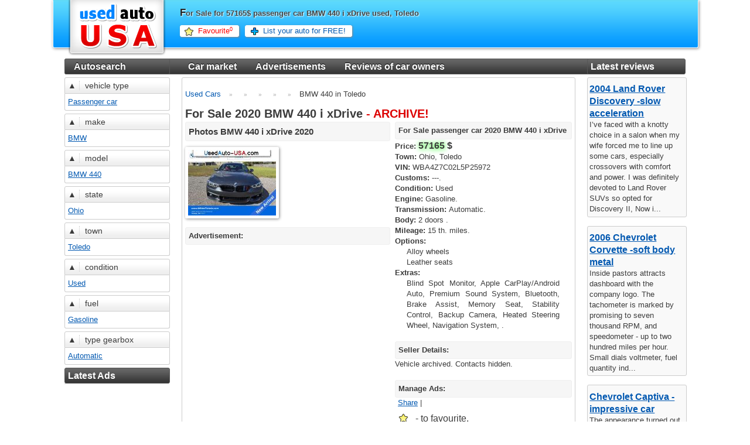

--- FILE ---
content_type: text/html; charset=UTF-8
request_url: https://usedauto-usa.com/auto/56841/bmw-440-2020-toledo
body_size: 7320
content:
<!DOCTYPE html>
<html dir="ltr" lang="en-EN">
<head>
<title>For Sale 2020 passenger car BMW 440 i xDrive, Toledo, price 57165$, VIN: WBA4Z7C02L5P25972 ARCHIVE</title>
<meta http-equiv="Content-Type" content="text/html; charset=utf-8" />
<meta name="Copyright" content="usedauto-usa.com - (C)2010 YZ" />
<meta name="viewport" content="initial-scale = 1.0,maximum-scale = 5.0,width=device-width" />
<meta name="author" content="YZ" />
<meta name="Language" content="en" />
<meta name="revisit" content="after 1 days" />
<meta name="Distribution" content="global" />
<meta name="robots" content="index, follow" />
<meta name="google-site-verification" content="o-lxYKm7ThG2_mBH37Ig7osuPqwdp25uImzU_Xc5FvI" />
<base href="https://usedauto-usa.com/" />
<meta name="description" content="For Sale for 57165$ passenger car BMW 440 i xDrive used, Toledo, VIN: WBA4Z7C02L5P25972" />
<meta name="keywords" content="For Sale, Passenger car, BMW, 440, i xDrive, Toledo, 57165, 2020, used, photos, features, reviews, comments, advertisement" />
<link rel="shortcut icon" href="favicon.ico" type="image/x-icon">
<meta http-equiv="Cache-Control" content="max-age=3600, must-revalidate" />
<link rel="canonical" href="https://usedauto-usa.com/auto/56841/bmw-440-2020-toledo" />

<link href="/min/f=css/style.css,css/adaptive.css?v=1.11" rel="stylesheet" type="text/css">
<script src="/min/f=js/jquery.js"></script>
<script async src="/min/f=js/paginator3000.js,js/jquery.cookies.js,js/selects_models.js,js/ajax.js?v=1.11"></script>

	<script type="text/javascript">
	jQuery.noConflict();
	</script>
    
    <script async src="https://pagead2.googlesyndication.com/pagead/js/adsbygoogle.js?client=ca-pub-3098122097933245" crossorigin="anonymous"></script>
    </head><body>
<INPUT id="ajax_flag" type="hidden" value="0">
<div id="page"><script type="text/javascript">
window.google_analytics_uacct = "UA-15522498-2";
</script>
<div id="header">

    <div class="mobile_only">
        <a href="javascript:void(0)" class="main_menu_toggler">
            <span></span>
            <span></span>
            <span></span>
        </a>    
    </div>
    
	<div id="logo">
	 	<a href="/" title="Cars for Sale - Car Market USA">
	 		<img src="/images/logotype.png" src="Car Market" alt="Car Market" title="home">
	 	</a>
	</div>

	<H1>For Sale for 57165$ passenger car BMW 440 i xDrive used, Toledo</H1>

        <div id="header_help_menu">
        <a href="/favourite" id="favourite" style="background-position:5px top">Favourite <small><sup>0</sup></small></a>
        <a class="add" href="/add_auto">List your auto for FREE!</a>
    </div>
</div>

<div class="float_left top_menu main_top_menu width_852px padding_left_200px">
    <a href="javascript:void(0)" class="mobile_only close_top_menu">&#215;</a>

                <a href="/">Car market</a>&nbsp;&nbsp;
	 			<a href="/s">Advertisements</a>&nbsp;&nbsp;
	 			<a href="/review">Reviews of car owners</a>
</div>

<div class="clear_both"></div><div class="float_left width_180px sidebar_left"><div class="top_menu"><a href="/s" >Autosearch</a></div>
				<p class="fast_search_header" title="Slide up"> <span>&#9650;</span> vehicle type </p>
				<ul class="fs_avt_types"><li><a href="/s/vt-passenger_car">Passenger car</a></li></ul>
				<p class="fast_search_header" title="Slide up"> <span>&#9650;</span> make </p>
				<ul class="fs_avt_marka"><li><a href="/s/am-bmw--vt-passenger_car">BMW</a></li></ul>
				<p class="fast_search_header" title="Slide up"> <span>&#9650;</span> model </p>
				<ul class="fs_avt_models"><li><a href="/s/am-bmw--mm-440--vt-passenger_car">BMW 440</a></li></ul>
				<p class="fast_search_header" title="Slide up"> <span>&#9650;</span> state </p>
				<ul class="fs_geo_oblast"><li><a href="/s/state-ohio">Ohio</a></li></ul>
				<p class="fast_search_header" title="Slide up"> <span>&#9650;</span> town </p>
				<ul class="fs_geo_gorod"><li><a href="/s/state-ohio--town-toledo">Toledo</a></li></ul>
				<p class="fast_search_header" title="Slide up"> <span>&#9650;</span> condition  </p>
				<ul class="fs_konf_sost"><li><a href="/s/cond-used">Used</a></li></ul>
				<p class="fast_search_header" title="Slide up"> <span>&#9650;</span> fuel </p>
				<ul class="fs_konf_dvig_topl"><li><a href="/s/fuel-gasoline">Gasoline</a></li></ul>
				<p class="fast_search_header" title="Slide up"> <span>&#9650;</span> type gearbox </p>
				<ul class="fs_konf_kp"><li><a href="/s/gearbox-automatic">Automatic</a></li></ul>
    <div class="top_menu">Latest Ads</div><div class="text_center radius_bottom_border_3 float_left"></div><br /></div> <div class="float_left radius_border_3 width_660px padding_5px margin_top_5px main_content_block">
<script type="text/javascript" src="js/view.js"></script>
<div class="view_content">

    
<div id="breadcramps">
	<span>
		<a href="/"><span>Used Cars</span></a>
    </span>

        <span>
                    </span>

        <span>
                    </span>



        <span>
                    </span>



        <span>
                    </span>

    <span>BMW 440 in Toledo</span>
</div>
<H2 class="first-letter">
	For Sale 2020  BMW 440 i xDrive<span class="red"> - ARCHIVE!</span></H2>

	<div class="content_ads">
		<h3 class="first-letter grey_back width_100 padding_5px">
			Photos  BMW 440 i xDrive 2020 		</h3>
	    <p class="float_left width_100">
		    
                    <a href="/upload/56000/max-20221001114010105.jpg" title="Car Market in USA - For Sale 2020  BMW 440 i xDrive" class="lBox float_left">
                        <img class="shadow_medium" src="/upload/56000/medium-20221001114010105.jpg" name="sub"  alt="Car Market in USA - For Sale 2020  BMW 440 i xDrive" title="Zoom | Car Market in USA - For Sale 2020  BMW 440 i xDrive">
                    </a>
                		</p>
		<br />

		<p class="first-letter grey_back width_100 padding_5px"><strong>Advertisement: </strong></p>
				<div class="clear_both"></div>
	</div>

	<div class="content_view">
		<p class="first-letter grey_back width_100 padding_5px"><strong>
		   For Sale passenger car 2020  BMW 440 i xDrive <span class="red"></span>		</strong></p>
        <div class="veh-info">
            <p >
              <strong>Price: <big><strong class="georgia shadow_green" title="price">57165</strong> <b>$</b> <span class="red"></span></big></strong>
            </p>


             
                <p>
                    <strong>Town: </strong>  Ohio, Toledo
                </p>
                
             
                <p>
                    <strong>VIN: </strong>  WBA4Z7C02L5P25972
                </p>
                
            <p>
              <strong>Customs: </strong>  ---.
            </p>


             
                <p>
                    <strong>Condition: </strong> Used
                </p>
                
              
                <p>
                    <strong>Engine: </strong>   Gasoline.
                </p>
                             <p><strong>Transmission: </strong> Automatic.</p>
              
              <p><strong>Body: </strong> 2 doors .</p>
              <p><strong>Mileage: </strong> 15 th. miles.</p>
              <p><strong>Options: </strong> <ul><li>Alloy wheels</li><li>Leather seats</li></ul></p>
              <p><strong>Extras: </strong> <ul><li>Blind Spot Monitor, Apple CarPlay/Android Auto, Premium Sound System, Bluetooth, Brake Assist, Memory Seat, Stability Control, Backup Camera, Heated Steering Wheel, Navigation System, .</li></ul></p>
        </div>
		<br />
		<p class="first-letter grey_back width_100 padding_5px"><strong>Seller Details: </strong></p>
		 	<div class="clear_both"></div>
            <div class="u-info">
                <p>
                    Vehicle archived. Contacts hidden.                </p>
            </div>
		 	<br />
		<p class="first-letter grey_back width_100 padding_5px"><strong>Manage Ads: </strong></p>
		<br />
        <div class="manage-info">
            <!-- AddThis Button BEGIN -->
            <div class="addthis_toolbox addthis_default_style padding_5px">
            <a href="https://www.addthis.com/bookmark.php?v=250&amp;username=xa-4c57a9ae72e347f5" class="addthis_button_compact" rel="nofollow">Share</a>
            <span class="addthis_separator">|</span>
            <a class="addthis_button_facebook"></a>
            <a class="addthis_button_myspace"></a>
            <a class="addthis_button_google"></a>
            <a class="addthis_button_twitter"></a>
            </div>
            <script type="text/javascript" src="https://s7.addthis.com/js/250/addthis_widget.js#username=xa-4c57a9ae72e347f5"></script>
            <!-- AddThis Button END -->

            <noindex>
            <p><span><span><div class="out_favourite" style="width:100%;padding-left:30px;"title="Add to Favorites" view_id="56841"><big> - to favourite.</big></div></span></span></p><p class="grey1">views: 258.</p><p class="grey1">comments: 0.</p><p class="grey1">Added: <span class="red">1 October 2022.</span></p>            </noindex>
        </div>
		<br />
	</div>
</div>


 <script type="text/javascript">
jQuery(function() {
jQuery("#show_comment_form").toggle(
function(){
  jQuery(".comment_form form").slideDown("slow");
  jQuery("#show_comment_form span").html("&#9650;");
},
function(){
	jQuery(".comment_form form").slideUp("fast");
	jQuery("#show_comment_form span").html("&#9660;");
});
jQuery(".submit").click(function() {

var name = jQuery("#name").val();
var email = jQuery("#email").val();
	var comment = jQuery("#comment").val();
	var for_sale = jQuery("#for_sale").val();
	var dcaptcha_sess = jQuery(".comment_form .dcaptcha_sess").val();
    var dataString = 'name='+ name + '&email=' + email + '&comment=' + comment+ '&for_sale=' + for_sale + '&dcaptcha_sess=' + dcaptcha_sess+ '&cid=for_sale&tcomment=comments';

	if(name=='' || email=='' || comment=='')
     {
    	alert('Fill in all fields marked "*".');
     }
	else
	{
	jQuery("#flash").show();
	jQuery("#flash").fadeIn(400).html('<img src="/images/ajax-loader.gif" align="absmiddle">&nbsp;<span class="loading">Comment loaded...</span>');
jQuery.ajax({
		type: "POST",
  url: "../../plugin/comment_form/commentajax.php",
   data: dataString,
  cache: false,
  success: function(html){

  jQuery("ul#update").append(html);
  jQuery("ul#update li:last").fadeIn("slow");

	jQuery("#comment").focus();

  jQuery("#flash").hide();

  }
 });
}
return false;
	});
});
</script>

	<div id="comments">

		<ul>
		<li class="box">
		   <H3 class="alert_yellow width_645px text_center padding_5px">
					<span class="red">
						0					</span>
				comments on
					"For Sale 2020  BMW 440 i xDrive".
			</H3>
		</li>
		        </ul>
        <ul  id="update" class="timeline">
		</ul>
		<div id="flash" align="left"  ></div>

		<div class="comment_form">
		<p class="good"><a href="javascript:void(0);" id="show_comment_form" class="ajax"> Add comment<span> &#9660;</span></a><div class="clear_both"></div></p>
			<form action="#" method="post" class="display_none">
			<span class="titles"> Name <span class="red">*</span></span><br /><input type="text" name="title" id="name"/><br />

			<span class="titles"> Email <span class="red">*</span></span><br /><input type="text" name="email" id="email"/><br />

			<span class="titles"> Comment text <span class="red">*</span></span><br /><textarea name="comment" id="comment" rows="20"></textarea><br />
            <input name="for_sale" id="for_sale" type="hidden" value="56841">
            <span class="titles"> I'm not a robot <span class="red">*</span></span><br />
            

		<input type="checkbox" class="dcaptcha_red" value="">
	    <input type="hidden" name="dcaptcha_sess" class="dcaptcha_sess" value="0">

 <br />
			<input type="submit" class="submit" value=" comment " />
			</form>
		</div>
	</div>


    <script type="application/ld+json">
    {
        "@context": "https://schema.org/",
        "@type": "Product",
        "name": "2020 BMW 440 i xDrive",
        "image": [
            "https://usedauto-usa.com/upload/56000/max-20221001114010105.jpg"        ], 
        "offers": {
            "@type": "Offer",
            "priceCurrency": "USD",
            "price": "57165",
            "seller": {
                "@type": "Organization",
                "name": "Used Auto USA"
            }
        }
    }
    </script>
    <script type="application/ld+json">
    {
        "@context": "https://schema.org",
        "@type": "BreadcrumbList",
        "itemListElement":
        [{
            "@type": "ListItem",
            "position": 1,
            "item": {
                "@id": "https://usedauto-usa.com",
                "name": "Car Market USA «Used Auto»"
            }
        },{
            "@type": "ListItem",
            "position": 2,
            "item": {
                "@id": "https://usedauto-usa.com/s/state-ohio",
                "name": "Ohio"
            }
        },{
            "@type": "ListItem",
            "position": 3,
            "item": {
                "@id": "https://usedauto-usa.com/s/state-ohio--town-toledo",
                "name": "Toledo"
            }
        },{
            "@type": "ListItem",
            "position": 4,
            "item": {
                "@id": "https://usedauto-usa.com/s/am-bmw--state-ohio--town-toledo--vt-passenger_car",
                "name": "BMW"
            }
        },{
            "@type": "ListItem",
            "position": 5,
            "item": {
                "@id": "https://usedauto-usa.com/s/am-bmw--mm-440--state-ohio--town-toledo--vt-passenger_car",
                "name": "440"
            }
        },{
            "@type": "ListItem",
            "position": 6,
            "item": {
                "@id": "https://usedauto-usa.com/auto/56841/bmw-440-2020-toledo",
                "name": "BMW 440 in Toledo"
            }
        }]
    }
</script>
    <p class="first-letter grey_back width_645px padding_5px"><strong>For the same money <span class="red">+\- 20%</span> :</strong></p>
    





 </div>
<div class="float_right sidebar_right"><div class="top_menu">Latest reviews</div>
<div class="easy_preview"><div class="auto_title"><a href="/auto_review/241/passenger_car-land_rover-discovery-2004">2004 Land Rover Discovery -slow acceleration </a></div>
 	   I’ve faced with a knotty choice in a salon when my wife forced me to line up some cars, especially crossovers with comfort and power. I was definitely devoted to Land Rover SUVs so opted for Discovery II, Now i...</div><div class="easy_preview"><div class="auto_title"><a href="/auto_review/207/passenger_car-chevrolet-corvette-2006">2006 Chevrolet Corvette -soft body metal    </a></div>
 	   Inside pastors attracts dashboard with the company logo. The tachometer is marked by promising to seven thousand RPM, and speedometer - up to two hundred miles per hour. Small dials voltmeter, fuel quantity ind...</div><div class="easy_preview"><div class="auto_title"><a href="/auto_review/203/passenger_car-chevrolet-captiva-"> Chevrolet Captiva -impressive car</a></div>
 	   The appearance turned out quite manly. Grille is crowned by a large icon Chevrolet. Originally located foglights give the car knock a certain charm. The rear of the very harmoniously into the overall look: two ...</div><div class="easy_preview"><div class="auto_title"><a href="/auto_review/194/passenger_car-buick-century-1995">1995 Buick Century V-engine,  turbo compressor</a></div>
 	   I got this car long time ago in 1995. This is second version of Century I dreamed to acquire. I am still happy with that car no matter how often I should put it on the service.<br /><br />In 1997  my Buick Ce...</div><div class="easy_preview"><div class="auto_title"><a href="/auto_review/181/passenger_car-infiniti-j-2011">2011 Infiniti J  - I really love sport mode</a></div>
 	   The front of the crossover framed with “narrowed” optics and slightly bloated front edge of the bonnet, which carries a recognizable brand name that has become the image of the brand Infiniti. The car has impre...</div><div class="easy_preview"><div class="auto_title"><a href="/auto_review/164/passenger_car-hyundai-xg-2007">2007 Hyundai XG  - Bad suspension</a></div>
 	   XG - a new level of car smuggle Hyundai. The implementation of years of experience in a stylish, contemporary design, exclusive materials and fine finishes dynamism. Recent advances in active and passive safety...</div><div class="easy_preview"><div class="auto_title"><a href="/auto_review/157/passenger_car-hummer-h3-2005">2005 Hummer H3 Rude design</a></div>
 	   This beast beats all his SUV rivals, in spite of its brute and silly design. I love the power of Hummer and its motion. 
<br />Note, that at the heart of the chassis - supporting frame with front and rear multi...</div><div class="easy_preview"><div class="auto_title"><a href="/auto_review/150/passenger_car-bentley-continental_gt-2007">2007 Bentley Continental GT  - Flawless car.</a></div>
 	   Bentley Continental GT is quite spacious, comfortably sit down in it, each of the four passengers. Every detail of the corresponding classical canons of interior, whether it is rimmed with metal rims appliances...</div><div class="easy_preview"><div class="auto_title"><a href="/auto_review/147/passenger_car-audi-2008">2008 Audi Q3  - excellent car</a></div>
 	   I don’t know really if my opinion will be valuable for you, I just run off this review to share with my experience of driving that excellent car.<br /><br />Externally, the Audi Q3 is well reminds us of previ...</div><div class="easy_preview"><div class="auto_title"><a href="/auto_review/140/passenger_car-hyundai-sonata-2012">2012 Hyundai Sonata  plenty of functionality</a></div>
 	   I bought this car last year with comfort kit. The comfort Package included: <br />6 airbags, climate control, Heated seats, Heated mirrors, heated wiper rest area, all windows have electrical lifts,  alloy whe...</div>
  </div><div id="footer"><div class="block_legend">
 <a href="/" title="Advertisements for the sale / purchase / exchange of cars at the car market with the entire USA">Car Market</a>
</div>

<div class="clear_both"></div>

<div class="row">
	 <a href="/add_auto" title="Add an advertisement for the sale / purchase / exchange of cars in the automotive"><b class="red shadow_red">+</b> List your car<br /> for FREE now!</a><br />
	 <a href="/add_review" title="Add a review about your car at Car Market"><b class="red shadow_red">+</b> Add review</a><br />
</div>

<div class="row">
	<a href="/s" title="Find a car in automotive">Autosearch</a><br />
	<a href="/review" title="Reviews of car owners from all over USA">Reviews of car owners</a><br />
 	<a href="/reklama" title="Terms and conditions of advertising on the site ">Advertising</a><br />
	<a href="/partners" title="Partners site selling cars.">Partners Site</a>
</div>


<div class="row width_47 grey1 small">
The site "<strong> used auto </ strong>" - online Car Market USA. This Website sells cars, trucks, buses, motorcycles, air and water equipment. <br />
In our automotive market you can sell a car, and buy or exchange the car. <br />
Discussion of cars in the "Reviews of car owners".
<br />
 <b> &copy; https://usedauto-usa.com 2010-2026 "used auto" - all rights reserved.</b>
 <br />
 When copying materials from the site hyperlink to the site https://usedauto-usa.com necessarily.
</div>

<div class="row">
<div class="display_none">
<!--LiveInternet counter--><script type="text/javascript"><!--
document.write("<a href='https://www.liveinternet.ru/click' "+
"target=_blank rel='nofollow'><img src='//counter.yadro.ru/hit?t45.11;r"+
escape(document.referrer)+((typeof(screen)=="undefined")?"":
";s"+screen.width+"*"+screen.height+"*"+(screen.colorDepth?
screen.colorDepth:screen.pixelDepth))+";u"+escape(document.URL)+
";"+Math.random()+
"' alt='' title='LiveInternet' "+
"border='0' width='31' height='31'><\/a>")
//--></script><!--/LiveInternet-->
</div>
<script type="text/javascript">

  var _gaq = _gaq || [];
  _gaq.push(['_setAccount', 'UA-15522498-2']);
  _gaq.push(['_trackPageview']);

  (function() {
    var ga = document.createElement('script'); ga.type = 'text/javascript'; ga.async = true;
    ga.src = ('https:' == document.location.protocol ? 'https://ssl' : 'http://www') + '.google-analytics.com/ga.js';
    var s = document.getElementsByTagName('script')[0]; s.parentNode.insertBefore(ga, s);
  })();

</script>

</div>
</div></div><link href="/plugin/dialog_error_in_objava/dialog.css" rel="stylesheet" type="text/css">
<script type="text/javascript" src="/plugin/dialog_error_in_objava/dialog.js"></script>

<div id="dialog" style="display:none;"></div>

<script type="text/javascript">
function _show_dialog(){
  jQuery("#dialog").dialog({
  	autoOpen: false,
  	bgiframe: true,
  	width:500,
    buttons: {
    "Close": function() {
    jQuery(this).dialog("close");
	},
    "Send": function() {
      jQuery("#dialog").load("/modules/backend/error_in_objava_message.php",
       	{
		_id   :  jQuery("#error_message_form").attr("name"),
		_text :  jQuery("#error_message_form textarea[name=text]").attr("value"),
		_var  :  jQuery("#error_message_form input[name='var'][selected=1]").attr("value"),
		_step : 2
		},
		function(html){
		jQuery("#dialog").dialog("destroy");
		jQuery("#dialog").html(html);
		jQuery("#dialog").dialog({
		autoOpen: true,
		bgiframe: true,
		width:600,
		buttons: {
		"Close": function() {
		jQuery(this).dialog("close");
		}
		}//buttons
		});  //dialog

		}) //backend
      }
    }//buttons
  });  //dialog
}//  _show_dialog
 jQuery(document).ready(function(){
  jQuery(".error_message").click(function(){
  	 var _objava;
  	 _objava = jQuery(this).attr("objava");

  	 jQuery("#dialog").dialog("destroy");

	_show_dialog();

  	jQuery("#dialog").dialog("open");
  	jQuery("#dialog").load("/modules/backend/error_in_objava_message.php",
	{
		_id  :  _objava,
		_step: 1
	},
	function(html){
	jQuery("#error_message_form input[name='var']").bind("click", function(){
	jQuery("#error_message_form input[name='var']").attr("selected","0");
	jQuery(this).attr("selected","1");
	})

  }//backend
	);//load
  });   //error_message
})//ready
</script>

</body>
</html>




--- FILE ---
content_type: text/html; charset=utf-8
request_url: https://www.google.com/recaptcha/api2/aframe
body_size: 269
content:
<!DOCTYPE HTML><html><head><meta http-equiv="content-type" content="text/html; charset=UTF-8"></head><body><script nonce="jxUjpPD_ZxZL2p4RUilGbA">/** Anti-fraud and anti-abuse applications only. See google.com/recaptcha */ try{var clients={'sodar':'https://pagead2.googlesyndication.com/pagead/sodar?'};window.addEventListener("message",function(a){try{if(a.source===window.parent){var b=JSON.parse(a.data);var c=clients[b['id']];if(c){var d=document.createElement('img');d.src=c+b['params']+'&rc='+(localStorage.getItem("rc::a")?sessionStorage.getItem("rc::b"):"");window.document.body.appendChild(d);sessionStorage.setItem("rc::e",parseInt(sessionStorage.getItem("rc::e")||0)+1);localStorage.setItem("rc::h",'1769024956193');}}}catch(b){}});window.parent.postMessage("_grecaptcha_ready", "*");}catch(b){}</script></body></html>